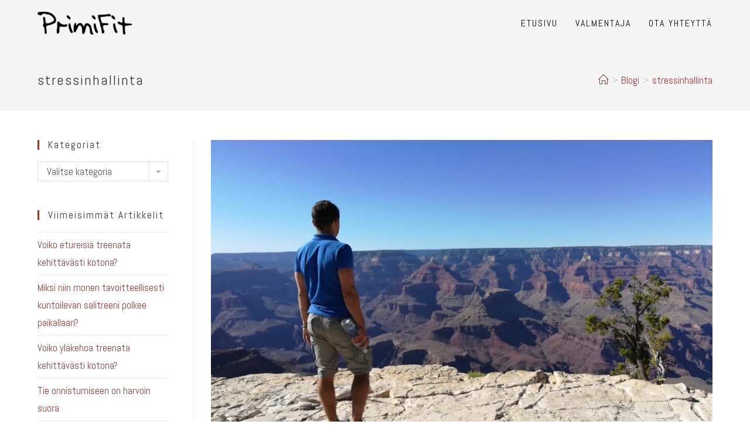

--- FILE ---
content_type: text/css
request_url: http://www.primifit.fi/wp-content/uploads/elementor/css/post-362.css?ver=1712743564
body_size: 585
content:
.elementor-362 .elementor-element.elementor-element-3f9f72a2 > .elementor-container > .elementor-column > .elementor-widget-wrap{align-content:center;align-items:center;}.elementor-362 .elementor-element.elementor-element-3f9f72a2:not(.elementor-motion-effects-element-type-background), .elementor-362 .elementor-element.elementor-element-3f9f72a2 > .elementor-motion-effects-container > .elementor-motion-effects-layer{background-color:#212121;}.elementor-362 .elementor-element.elementor-element-3f9f72a2{transition:background 0.3s, border 0.3s, border-radius 0.3s, box-shadow 0.3s;}.elementor-362 .elementor-element.elementor-element-3f9f72a2 > .elementor-background-overlay{transition:background 0.3s, border-radius 0.3s, opacity 0.3s;}.elementor-362 .elementor-element.elementor-element-56fda556{text-align:center;}.elementor-362 .elementor-element.elementor-element-56fda556 img{max-width:25%;}.elementor-362 .elementor-element.elementor-element-5c0c462{--grid-template-columns:repeat(0, auto);--grid-column-gap:5px;--grid-row-gap:0px;}.elementor-362 .elementor-element.elementor-element-5c0c462 .elementor-widget-container{text-align:center;}.elementor-362 .elementor-element.elementor-element-5c0c462 .elementor-social-icon{background-color:#212121;}.elementor-362 .elementor-element.elementor-element-72a093f1 > .elementor-container > .elementor-column > .elementor-widget-wrap{align-content:center;align-items:center;}.elementor-362 .elementor-element.elementor-element-72a093f1:not(.elementor-motion-effects-element-type-background), .elementor-362 .elementor-element.elementor-element-72a093f1 > .elementor-motion-effects-container > .elementor-motion-effects-layer{background-color:#212121;}.elementor-362 .elementor-element.elementor-element-72a093f1{transition:background 0.3s, border 0.3s, border-radius 0.3s, box-shadow 0.3s;}.elementor-362 .elementor-element.elementor-element-72a093f1 > .elementor-background-overlay{transition:background 0.3s, border-radius 0.3s, opacity 0.3s;}.elementor-362 .elementor-element.elementor-element-2860005d img{max-width:34%;}.elementor-362 .elementor-element.elementor-element-3ca2b6e6{--grid-template-columns:repeat(0, auto);--grid-column-gap:5px;--grid-row-gap:0px;}.elementor-362 .elementor-element.elementor-element-3ca2b6e6 .elementor-widget-container{text-align:center;}.elementor-362 .elementor-element.elementor-element-3ca2b6e6 .elementor-social-icon{background-color:#212121;}@media(max-width:767px){.elementor-362 .elementor-element.elementor-element-56fda556 img{max-width:19%;}.elementor-362 .elementor-element.elementor-element-2860005d img{max-width:17%;}}@media(min-width:768px){.elementor-362 .elementor-element.elementor-element-29a4bcfb{width:19.246%;}.elementor-362 .elementor-element.elementor-element-4aa07048{width:50.263%;}.elementor-362 .elementor-element.elementor-element-307fa780{width:30.487%;}.elementor-362 .elementor-element.elementor-element-491e28d9{width:20.683%;}.elementor-362 .elementor-element.elementor-element-32029e9b{width:51.667%;}.elementor-362 .elementor-element.elementor-element-62755d3a{width:27.646%;}}

--- FILE ---
content_type: text/css
request_url: http://www.primifit.fi/wp-content/uploads/elementor/css/post-1090.css?ver=1712743564
body_size: 390
content:
.elementor-kit-1090{--e-global-color-primary:#54595F;--e-global-color-secondary:#7A7A7A;--e-global-color-text:#7A7A7A;--e-global-color-accent:#000000;--e-global-color-46cef007:#6EC1E4;--e-global-color-d7be73b:#61CE70;--e-global-color-231b9da:#4054B2;--e-global-color-2f24e7a5:#23A455;--e-global-color-44680db9:#000;--e-global-color-44c83557:#FFF;--e-global-color-460d04c5:#943D37;--e-global-color-4437856c:#F7A13C;}.elementor-section.elementor-section-boxed > .elementor-container{max-width:1140px;}.e-con{--container-max-width:1140px;}.elementor-widget:not(:last-child){margin-block-end:20px;}.elementor-element{--widgets-spacing:20px 20px;}{}h1.entry-title{display:var(--page-title-display);}@media(max-width:1024px){.elementor-section.elementor-section-boxed > .elementor-container{max-width:1024px;}.e-con{--container-max-width:1024px;}}@media(max-width:767px){.elementor-section.elementor-section-boxed > .elementor-container{max-width:767px;}.e-con{--container-max-width:767px;}}